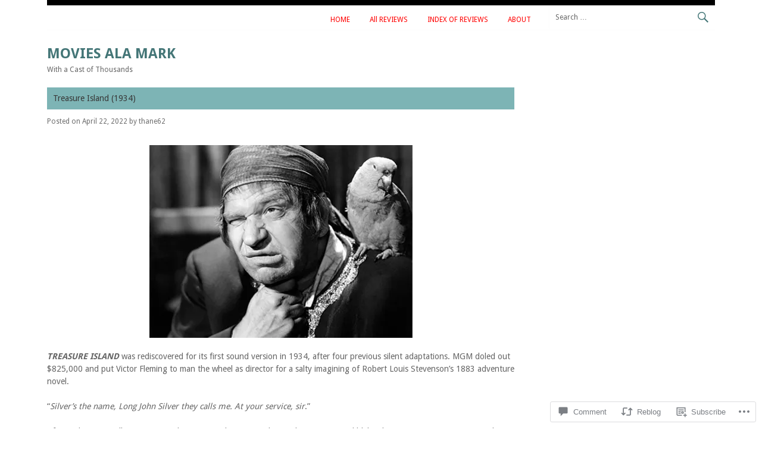

--- FILE ---
content_type: text/css;charset=utf-8
request_url: https://s0.wp.com/?custom-css=1&csblog=3DJtZ&cscache=6&csrev=85
body_size: 611
content:
.rating_frame_container .rateLegendTxt{visibility:hidden;width:180px;background-color:#000;color:#fff;text-align:center;font-size:.9em;padding:5px 0;border-radius:6px;position:absolute;z-index:1;opacity:.4;filter:alpha(opacity=40);top:20px;left:105%;white-space:nowrap}.rating_container{position:relative;display:inline;float:left;width:calc(5 * 16px);height:1em;min-height:1px;overflow:hidden}.rating_frame_container{position:relative;display:inline;margin-left:5px;width:32px;height:18px;min-height:1px;overflow:hidden}.rating_frame_container:hover .rateLegendTxt{visibility:visible}.margLeftSp{margin-left:.5em}.rating_val{position:absolute;width:100%;height:.75em;display:flex;align-content:center;vertical-align:middle;align-items:center;justify-content:center;font-size:12px;font-weight:700;z-index:10}.rating_transp_frame{background-image:url('https://thane62.files.wordpress.com/2019/12/transpfilmfrmonlyv7goodfrmsml.png');position:absolute;min-height:1px;width:32px;max-width:50px;height:100%}.rating_transp_brk_frame{background-image:url('https://thane62.files.wordpress.com/2019/12/transpfilmfrmn3brksprsml.png');position:absolute;min-height:1px;width:32px;max-width:50px;height:100%}.rating_frame_fill{background:linear-gradient(transparent,transparent 20%,purple 20%);position:absolute;min-height:1px;width:32px;max-width:80px;height:18px;z-index:-5}// *** end rating sec ***//
.menu-item{font-size:130%;color:red}.menu-item a:visited,.menu-item a:link{color:red}// **** div tables with left-floating columns *** //
.tbDiv{display:block;width:100%}.theadDiv,.tbdyDiv,.tfootDiv,.trDiv{clear:both}.thDiv,.tfootDiv{background-color:#DDD;font-weight:700}.tdDiv,.thDiv{border-left:1px solid #999;border-top:1px solid #999;float:left;padding:3px 1.8%;width:28%}.tdDivMenu,.thDivMenu{border-left:1px solid #999;border-top:1px solid #999;float:left;padding:3px 1.8%;width:88%}.tbDiv:after{visibility:hidden;display:block;font-size:0;content:" ";clear:both;height:0}@media screen and (max-width: 600px){.tdDiv,.thDiv{background-color:#ff0;clear:both;width:90%}}